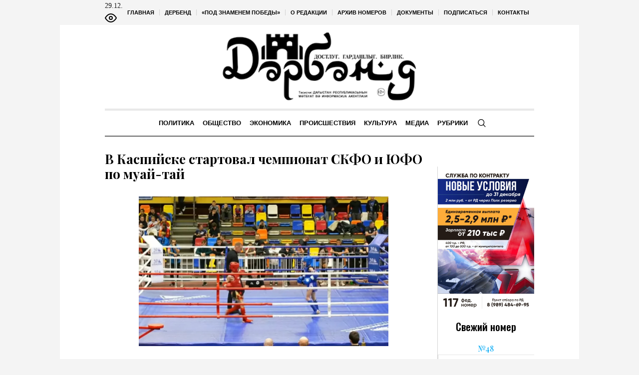

--- FILE ---
content_type: text/html; charset=UTF-8
request_url: https://derbend.ru/2024/02/10/v-kaspijske-startoval-chempionat-skfo-i-yufo-po-muaj-taj/
body_size: 18340
content:
<!DOCTYPE html>
<html lang="ru-RU" class="cmsmasters_html">
<head>

<link href="https://cdn.jsdelivr.net/npm/bootstrap@5.3.0/dist/css/bootstrap.min.css" rel="stylesheet" integrity="sha384-9ndCyUaIbzAi2FUVXJi0CjmCapSmO7SnpJef0486qhLnuZ2cdeRhO02iuK6FUUVM" crossorigin="anonymous">
<meta charset="UTF-8" />
<meta name="viewport" content="width=device-width, initial-scale=1, maximum-scale=1" />
<meta name="format-detection" content="telephone=no" />
<link rel="profile" href="//gmpg.org/xfn/11" />
<script src="https://captcha-api.yandex.ru/captcha.js" defer></script>

<meta name='robots' content='index, follow, max-image-preview:large, max-snippet:-1, max-video-preview:-1' />
	<style>img:is([sizes="auto" i], [sizes^="auto," i]) { contain-intrinsic-size: 3000px 1500px }</style>
	
	<!-- This site is optimized with the Yoast SEO plugin v24.6 - https://yoast.com/wordpress/plugins/seo/ -->
	<title>В Каспийске стартовал чемпионат СКФО и ЮФО по муай-тай - Дербент</title>
	<meta name="description" content="В Каспийске стартовал чемпионат СКФО и ЮФО по муай-тай - Дербент" />
	<link rel="canonical" href="https://derbend.ru/2024/02/10/v-kaspijske-startoval-chempionat-skfo-i-yufo-po-muaj-taj/" />
	<meta property="og:locale" content="ru_RU" />
	<meta property="og:type" content="article" />
	<meta property="og:title" content="В Каспийске стартовал чемпионат СКФО и ЮФО по муай-тай - Дербент" />
	<meta property="og:description" content="В Каспийске стартовал чемпионат СКФО и ЮФО по муай-тай - Дербент" />
	<meta property="og:url" content="https://derbend.ru/2024/02/10/v-kaspijske-startoval-chempionat-skfo-i-yufo-po-muaj-taj/" />
	<meta property="og:site_name" content="Дербент" />
	<meta property="article:published_time" content="2024-02-10T16:26:07+00:00" />
	<meta property="og:image" content="https://derbend.ru/wp-content/uploads/sites/18/sites/18/2024/02/whatsapp-image-2024-02-09-at-12.21.30-1170x801.jpeg-scaled.webp" />
	<meta property="og:image:width" content="1" />
	<meta property="og:image:height" content="1" />
	<meta property="og:image:type" content="image/webp" />
	<meta name="author" content="Мусаев Руслан" />
	<meta name="twitter:card" content="summary_large_image" />
	<meta name="twitter:label1" content="Написано автором" />
	<meta name="twitter:data1" content="Мусаев Руслан" />
	<script type="application/ld+json" class="yoast-schema-graph">{"@context":"https://schema.org","@graph":[{"@type":"WebPage","@id":"https://derbend.ru/2024/02/10/v-kaspijske-startoval-chempionat-skfo-i-yufo-po-muaj-taj/","url":"https://derbend.ru/2024/02/10/v-kaspijske-startoval-chempionat-skfo-i-yufo-po-muaj-taj/","name":"В Каспийске стартовал чемпионат СКФО и ЮФО по муай-тай - Дербент","isPartOf":{"@id":"https://derbend.ru/#website"},"primaryImageOfPage":{"@id":"https://derbend.ru/2024/02/10/v-kaspijske-startoval-chempionat-skfo-i-yufo-po-muaj-taj/#primaryimage"},"image":{"@id":"https://derbend.ru/2024/02/10/v-kaspijske-startoval-chempionat-skfo-i-yufo-po-muaj-taj/#primaryimage"},"thumbnailUrl":"https://derbend.ru/wp-content/uploads/sites/18/sites/18/2024/02/whatsapp-image-2024-02-09-at-12.21.30-1170x801.jpeg-scaled.webp","datePublished":"2024-02-10T16:26:07+00:00","author":{"@id":"https://derbend.ru/#/schema/person/cd7317b02c0bae8373ffaaf16875c806"},"description":"В Каспийске стартовал чемпионат СКФО и ЮФО по муай-тай - Дербент","breadcrumb":{"@id":"https://derbend.ru/2024/02/10/v-kaspijske-startoval-chempionat-skfo-i-yufo-po-muaj-taj/#breadcrumb"},"inLanguage":"ru-RU","potentialAction":[{"@type":"ReadAction","target":["https://derbend.ru/2024/02/10/v-kaspijske-startoval-chempionat-skfo-i-yufo-po-muaj-taj/"]}]},{"@type":"ImageObject","inLanguage":"ru-RU","@id":"https://derbend.ru/2024/02/10/v-kaspijske-startoval-chempionat-skfo-i-yufo-po-muaj-taj/#primaryimage","url":"https://derbend.ru/wp-content/uploads/sites/18/sites/18/2024/02/whatsapp-image-2024-02-09-at-12.21.30-1170x801.jpeg-scaled.webp","contentUrl":"https://derbend.ru/wp-content/uploads/sites/18/sites/18/2024/02/whatsapp-image-2024-02-09-at-12.21.30-1170x801.jpeg-scaled.webp"},{"@type":"BreadcrumbList","@id":"https://derbend.ru/2024/02/10/v-kaspijske-startoval-chempionat-skfo-i-yufo-po-muaj-taj/#breadcrumb","itemListElement":[{"@type":"ListItem","position":1,"name":"Главная страница","item":"https://derbend.ru/"},{"@type":"ListItem","position":2,"name":"В Каспийске стартовал чемпионат СКФО и ЮФО по муай-тай"}]},{"@type":"WebSite","@id":"https://derbend.ru/#website","url":"https://derbend.ru/","name":"Дербент","description":"Республиканская общественно-политическая газета на азербайджанском языке","alternateName":"Дербенд","potentialAction":[{"@type":"SearchAction","target":{"@type":"EntryPoint","urlTemplate":"https://derbend.ru/?s={search_term_string}"},"query-input":{"@type":"PropertyValueSpecification","valueRequired":true,"valueName":"search_term_string"}}],"inLanguage":"ru-RU"},{"@type":"Person","@id":"https://derbend.ru/#/schema/person/cd7317b02c0bae8373ffaaf16875c806","name":"Мусаев Руслан","url":"https://derbend.ru/author/musaevr/"}]}</script>
	<!-- / Yoast SEO plugin. -->


<link rel='dns-prefetch' href='//fonts.googleapis.com' />
<link rel="alternate" type="application/rss+xml" title="Дербент &raquo; Лента" href="https://derbend.ru/feed/" />
<link rel="alternate" type="application/rss+xml" title="Дербент &raquo; Лента комментариев" href="https://derbend.ru/comments/feed/" />
<script type="text/javascript">
/* <![CDATA[ */
window._wpemojiSettings = {"baseUrl":"https:\/\/s.w.org\/images\/core\/emoji\/15.0.3\/72x72\/","ext":".png","svgUrl":"https:\/\/s.w.org\/images\/core\/emoji\/15.0.3\/svg\/","svgExt":".svg","source":{"concatemoji":"https:\/\/derbend.ru\/wp-includes\/js\/wp-emoji-release.min.js?ver=6.7.2"}};
/*! This file is auto-generated */
!function(i,n){var o,s,e;function c(e){try{var t={supportTests:e,timestamp:(new Date).valueOf()};sessionStorage.setItem(o,JSON.stringify(t))}catch(e){}}function p(e,t,n){e.clearRect(0,0,e.canvas.width,e.canvas.height),e.fillText(t,0,0);var t=new Uint32Array(e.getImageData(0,0,e.canvas.width,e.canvas.height).data),r=(e.clearRect(0,0,e.canvas.width,e.canvas.height),e.fillText(n,0,0),new Uint32Array(e.getImageData(0,0,e.canvas.width,e.canvas.height).data));return t.every(function(e,t){return e===r[t]})}function u(e,t,n){switch(t){case"flag":return n(e,"\ud83c\udff3\ufe0f\u200d\u26a7\ufe0f","\ud83c\udff3\ufe0f\u200b\u26a7\ufe0f")?!1:!n(e,"\ud83c\uddfa\ud83c\uddf3","\ud83c\uddfa\u200b\ud83c\uddf3")&&!n(e,"\ud83c\udff4\udb40\udc67\udb40\udc62\udb40\udc65\udb40\udc6e\udb40\udc67\udb40\udc7f","\ud83c\udff4\u200b\udb40\udc67\u200b\udb40\udc62\u200b\udb40\udc65\u200b\udb40\udc6e\u200b\udb40\udc67\u200b\udb40\udc7f");case"emoji":return!n(e,"\ud83d\udc26\u200d\u2b1b","\ud83d\udc26\u200b\u2b1b")}return!1}function f(e,t,n){var r="undefined"!=typeof WorkerGlobalScope&&self instanceof WorkerGlobalScope?new OffscreenCanvas(300,150):i.createElement("canvas"),a=r.getContext("2d",{willReadFrequently:!0}),o=(a.textBaseline="top",a.font="600 32px Arial",{});return e.forEach(function(e){o[e]=t(a,e,n)}),o}function t(e){var t=i.createElement("script");t.src=e,t.defer=!0,i.head.appendChild(t)}"undefined"!=typeof Promise&&(o="wpEmojiSettingsSupports",s=["flag","emoji"],n.supports={everything:!0,everythingExceptFlag:!0},e=new Promise(function(e){i.addEventListener("DOMContentLoaded",e,{once:!0})}),new Promise(function(t){var n=function(){try{var e=JSON.parse(sessionStorage.getItem(o));if("object"==typeof e&&"number"==typeof e.timestamp&&(new Date).valueOf()<e.timestamp+604800&&"object"==typeof e.supportTests)return e.supportTests}catch(e){}return null}();if(!n){if("undefined"!=typeof Worker&&"undefined"!=typeof OffscreenCanvas&&"undefined"!=typeof URL&&URL.createObjectURL&&"undefined"!=typeof Blob)try{var e="postMessage("+f.toString()+"("+[JSON.stringify(s),u.toString(),p.toString()].join(",")+"));",r=new Blob([e],{type:"text/javascript"}),a=new Worker(URL.createObjectURL(r),{name:"wpTestEmojiSupports"});return void(a.onmessage=function(e){c(n=e.data),a.terminate(),t(n)})}catch(e){}c(n=f(s,u,p))}t(n)}).then(function(e){for(var t in e)n.supports[t]=e[t],n.supports.everything=n.supports.everything&&n.supports[t],"flag"!==t&&(n.supports.everythingExceptFlag=n.supports.everythingExceptFlag&&n.supports[t]);n.supports.everythingExceptFlag=n.supports.everythingExceptFlag&&!n.supports.flag,n.DOMReady=!1,n.readyCallback=function(){n.DOMReady=!0}}).then(function(){return e}).then(function(){var e;n.supports.everything||(n.readyCallback(),(e=n.source||{}).concatemoji?t(e.concatemoji):e.wpemoji&&e.twemoji&&(t(e.twemoji),t(e.wpemoji)))}))}((window,document),window._wpemojiSettings);
/* ]]> */
</script>
		<style type="text/css">
			#wpadminbar #wp-admin-bar-my-networks > .ab-item:first-child:before {
				content: "\f325";
				top: 3px;
			}
		</style>
		<style id='wp-emoji-styles-inline-css' type='text/css'>

	img.wp-smiley, img.emoji {
		display: inline !important;
		border: none !important;
		box-shadow: none !important;
		height: 1em !important;
		width: 1em !important;
		margin: 0 0.07em !important;
		vertical-align: -0.1em !important;
		background: none !important;
		padding: 0 !important;
	}
</style>
<style id='classic-theme-styles-inline-css' type='text/css'>
/*! This file is auto-generated */
.wp-block-button__link{color:#fff;background-color:#32373c;border-radius:9999px;box-shadow:none;text-decoration:none;padding:calc(.667em + 2px) calc(1.333em + 2px);font-size:1.125em}.wp-block-file__button{background:#32373c;color:#fff;text-decoration:none}
</style>
<style id='global-styles-inline-css' type='text/css'>
:root{--wp--preset--aspect-ratio--square: 1;--wp--preset--aspect-ratio--4-3: 4/3;--wp--preset--aspect-ratio--3-4: 3/4;--wp--preset--aspect-ratio--3-2: 3/2;--wp--preset--aspect-ratio--2-3: 2/3;--wp--preset--aspect-ratio--16-9: 16/9;--wp--preset--aspect-ratio--9-16: 9/16;--wp--preset--color--black: #000000;--wp--preset--color--cyan-bluish-gray: #abb8c3;--wp--preset--color--white: #ffffff;--wp--preset--color--pale-pink: #f78da7;--wp--preset--color--vivid-red: #cf2e2e;--wp--preset--color--luminous-vivid-orange: #ff6900;--wp--preset--color--luminous-vivid-amber: #fcb900;--wp--preset--color--light-green-cyan: #7bdcb5;--wp--preset--color--vivid-green-cyan: #00d084;--wp--preset--color--pale-cyan-blue: #8ed1fc;--wp--preset--color--vivid-cyan-blue: #0693e3;--wp--preset--color--vivid-purple: #9b51e0;--wp--preset--color--color-1: #000000;--wp--preset--color--color-2: #ffffff;--wp--preset--color--color-3: #000000;--wp--preset--color--color-4: #000000;--wp--preset--color--color-5: #000000;--wp--preset--color--color-6: #f4f4f4;--wp--preset--color--color-7: #d4d4d4;--wp--preset--color--color-8: #dfdfdf;--wp--preset--gradient--vivid-cyan-blue-to-vivid-purple: linear-gradient(135deg,rgba(6,147,227,1) 0%,rgb(155,81,224) 100%);--wp--preset--gradient--light-green-cyan-to-vivid-green-cyan: linear-gradient(135deg,rgb(122,220,180) 0%,rgb(0,208,130) 100%);--wp--preset--gradient--luminous-vivid-amber-to-luminous-vivid-orange: linear-gradient(135deg,rgba(252,185,0,1) 0%,rgba(255,105,0,1) 100%);--wp--preset--gradient--luminous-vivid-orange-to-vivid-red: linear-gradient(135deg,rgba(255,105,0,1) 0%,rgb(207,46,46) 100%);--wp--preset--gradient--very-light-gray-to-cyan-bluish-gray: linear-gradient(135deg,rgb(238,238,238) 0%,rgb(169,184,195) 100%);--wp--preset--gradient--cool-to-warm-spectrum: linear-gradient(135deg,rgb(74,234,220) 0%,rgb(151,120,209) 20%,rgb(207,42,186) 40%,rgb(238,44,130) 60%,rgb(251,105,98) 80%,rgb(254,248,76) 100%);--wp--preset--gradient--blush-light-purple: linear-gradient(135deg,rgb(255,206,236) 0%,rgb(152,150,240) 100%);--wp--preset--gradient--blush-bordeaux: linear-gradient(135deg,rgb(254,205,165) 0%,rgb(254,45,45) 50%,rgb(107,0,62) 100%);--wp--preset--gradient--luminous-dusk: linear-gradient(135deg,rgb(255,203,112) 0%,rgb(199,81,192) 50%,rgb(65,88,208) 100%);--wp--preset--gradient--pale-ocean: linear-gradient(135deg,rgb(255,245,203) 0%,rgb(182,227,212) 50%,rgb(51,167,181) 100%);--wp--preset--gradient--electric-grass: linear-gradient(135deg,rgb(202,248,128) 0%,rgb(113,206,126) 100%);--wp--preset--gradient--midnight: linear-gradient(135deg,rgb(2,3,129) 0%,rgb(40,116,252) 100%);--wp--preset--font-size--small: 13px;--wp--preset--font-size--medium: 20px;--wp--preset--font-size--large: 36px;--wp--preset--font-size--x-large: 42px;--wp--preset--spacing--20: 0.44rem;--wp--preset--spacing--30: 0.67rem;--wp--preset--spacing--40: 1rem;--wp--preset--spacing--50: 1.5rem;--wp--preset--spacing--60: 2.25rem;--wp--preset--spacing--70: 3.38rem;--wp--preset--spacing--80: 5.06rem;--wp--preset--shadow--natural: 6px 6px 9px rgba(0, 0, 0, 0.2);--wp--preset--shadow--deep: 12px 12px 50px rgba(0, 0, 0, 0.4);--wp--preset--shadow--sharp: 6px 6px 0px rgba(0, 0, 0, 0.2);--wp--preset--shadow--outlined: 6px 6px 0px -3px rgba(255, 255, 255, 1), 6px 6px rgba(0, 0, 0, 1);--wp--preset--shadow--crisp: 6px 6px 0px rgba(0, 0, 0, 1);}:where(.is-layout-flex){gap: 0.5em;}:where(.is-layout-grid){gap: 0.5em;}body .is-layout-flex{display: flex;}.is-layout-flex{flex-wrap: wrap;align-items: center;}.is-layout-flex > :is(*, div){margin: 0;}body .is-layout-grid{display: grid;}.is-layout-grid > :is(*, div){margin: 0;}:where(.wp-block-columns.is-layout-flex){gap: 2em;}:where(.wp-block-columns.is-layout-grid){gap: 2em;}:where(.wp-block-post-template.is-layout-flex){gap: 1.25em;}:where(.wp-block-post-template.is-layout-grid){gap: 1.25em;}.has-black-color{color: var(--wp--preset--color--black) !important;}.has-cyan-bluish-gray-color{color: var(--wp--preset--color--cyan-bluish-gray) !important;}.has-white-color{color: var(--wp--preset--color--white) !important;}.has-pale-pink-color{color: var(--wp--preset--color--pale-pink) !important;}.has-vivid-red-color{color: var(--wp--preset--color--vivid-red) !important;}.has-luminous-vivid-orange-color{color: var(--wp--preset--color--luminous-vivid-orange) !important;}.has-luminous-vivid-amber-color{color: var(--wp--preset--color--luminous-vivid-amber) !important;}.has-light-green-cyan-color{color: var(--wp--preset--color--light-green-cyan) !important;}.has-vivid-green-cyan-color{color: var(--wp--preset--color--vivid-green-cyan) !important;}.has-pale-cyan-blue-color{color: var(--wp--preset--color--pale-cyan-blue) !important;}.has-vivid-cyan-blue-color{color: var(--wp--preset--color--vivid-cyan-blue) !important;}.has-vivid-purple-color{color: var(--wp--preset--color--vivid-purple) !important;}.has-black-background-color{background-color: var(--wp--preset--color--black) !important;}.has-cyan-bluish-gray-background-color{background-color: var(--wp--preset--color--cyan-bluish-gray) !important;}.has-white-background-color{background-color: var(--wp--preset--color--white) !important;}.has-pale-pink-background-color{background-color: var(--wp--preset--color--pale-pink) !important;}.has-vivid-red-background-color{background-color: var(--wp--preset--color--vivid-red) !important;}.has-luminous-vivid-orange-background-color{background-color: var(--wp--preset--color--luminous-vivid-orange) !important;}.has-luminous-vivid-amber-background-color{background-color: var(--wp--preset--color--luminous-vivid-amber) !important;}.has-light-green-cyan-background-color{background-color: var(--wp--preset--color--light-green-cyan) !important;}.has-vivid-green-cyan-background-color{background-color: var(--wp--preset--color--vivid-green-cyan) !important;}.has-pale-cyan-blue-background-color{background-color: var(--wp--preset--color--pale-cyan-blue) !important;}.has-vivid-cyan-blue-background-color{background-color: var(--wp--preset--color--vivid-cyan-blue) !important;}.has-vivid-purple-background-color{background-color: var(--wp--preset--color--vivid-purple) !important;}.has-black-border-color{border-color: var(--wp--preset--color--black) !important;}.has-cyan-bluish-gray-border-color{border-color: var(--wp--preset--color--cyan-bluish-gray) !important;}.has-white-border-color{border-color: var(--wp--preset--color--white) !important;}.has-pale-pink-border-color{border-color: var(--wp--preset--color--pale-pink) !important;}.has-vivid-red-border-color{border-color: var(--wp--preset--color--vivid-red) !important;}.has-luminous-vivid-orange-border-color{border-color: var(--wp--preset--color--luminous-vivid-orange) !important;}.has-luminous-vivid-amber-border-color{border-color: var(--wp--preset--color--luminous-vivid-amber) !important;}.has-light-green-cyan-border-color{border-color: var(--wp--preset--color--light-green-cyan) !important;}.has-vivid-green-cyan-border-color{border-color: var(--wp--preset--color--vivid-green-cyan) !important;}.has-pale-cyan-blue-border-color{border-color: var(--wp--preset--color--pale-cyan-blue) !important;}.has-vivid-cyan-blue-border-color{border-color: var(--wp--preset--color--vivid-cyan-blue) !important;}.has-vivid-purple-border-color{border-color: var(--wp--preset--color--vivid-purple) !important;}.has-vivid-cyan-blue-to-vivid-purple-gradient-background{background: var(--wp--preset--gradient--vivid-cyan-blue-to-vivid-purple) !important;}.has-light-green-cyan-to-vivid-green-cyan-gradient-background{background: var(--wp--preset--gradient--light-green-cyan-to-vivid-green-cyan) !important;}.has-luminous-vivid-amber-to-luminous-vivid-orange-gradient-background{background: var(--wp--preset--gradient--luminous-vivid-amber-to-luminous-vivid-orange) !important;}.has-luminous-vivid-orange-to-vivid-red-gradient-background{background: var(--wp--preset--gradient--luminous-vivid-orange-to-vivid-red) !important;}.has-very-light-gray-to-cyan-bluish-gray-gradient-background{background: var(--wp--preset--gradient--very-light-gray-to-cyan-bluish-gray) !important;}.has-cool-to-warm-spectrum-gradient-background{background: var(--wp--preset--gradient--cool-to-warm-spectrum) !important;}.has-blush-light-purple-gradient-background{background: var(--wp--preset--gradient--blush-light-purple) !important;}.has-blush-bordeaux-gradient-background{background: var(--wp--preset--gradient--blush-bordeaux) !important;}.has-luminous-dusk-gradient-background{background: var(--wp--preset--gradient--luminous-dusk) !important;}.has-pale-ocean-gradient-background{background: var(--wp--preset--gradient--pale-ocean) !important;}.has-electric-grass-gradient-background{background: var(--wp--preset--gradient--electric-grass) !important;}.has-midnight-gradient-background{background: var(--wp--preset--gradient--midnight) !important;}.has-small-font-size{font-size: var(--wp--preset--font-size--small) !important;}.has-medium-font-size{font-size: var(--wp--preset--font-size--medium) !important;}.has-large-font-size{font-size: var(--wp--preset--font-size--large) !important;}.has-x-large-font-size{font-size: var(--wp--preset--font-size--x-large) !important;}
:where(.wp-block-post-template.is-layout-flex){gap: 1.25em;}:where(.wp-block-post-template.is-layout-grid){gap: 1.25em;}
:where(.wp-block-columns.is-layout-flex){gap: 2em;}:where(.wp-block-columns.is-layout-grid){gap: 2em;}
:root :where(.wp-block-pullquote){font-size: 1.5em;line-height: 1.6;}
</style>
<link rel='stylesheet' id='the-newspaper-theme-style-css' href='https://derbend.ru/wp-content/themes/etnoholding/style.css?ver=1.0.0' type='text/css' media='screen, print' />
<link rel='stylesheet' id='the-newspaper-style-css' href='https://derbend.ru/wp-content/themes/etnoholding/theme-framework/theme-style/css/style.css?ver=1.0.0' type='text/css' media='screen, print' />
<style id='the-newspaper-style-inline-css' type='text/css'>

	html body {
		background-color : #f4f4f4;
	}

	.header_mid .header_mid_inner .logo_wrap {
		width : 400px;
	}


		.headline_aligner, 
		.cmsmasters_breadcrumbs_aligner {
			min-height:102px;
		}
		

	.header_top {
		height : 50px;
	}
	
	.header_mid {
		height : 168px;
	}
	
	.header_bot {
		height : 56px;
	}
	
	#page.cmsmasters_heading_after_header #middle, 
	#page.cmsmasters_heading_under_header #middle .headline .headline_outer {
		padding-top : 168px;
	}
	
	#page.cmsmasters_heading_after_header.enable_header_top #middle, 
	#page.cmsmasters_heading_under_header.enable_header_top #middle .headline .headline_outer {
		padding-top : 218px;
	}
	
	#page.cmsmasters_heading_after_header.enable_header_bottom #middle, 
	#page.cmsmasters_heading_under_header.enable_header_bottom #middle .headline .headline_outer {
		padding-top : 224px;
	}
	
	#page.cmsmasters_heading_after_header.enable_header_top.enable_header_bottom #middle, 
	#page.cmsmasters_heading_under_header.enable_header_top.enable_header_bottom #middle .headline .headline_outer {
		padding-top : 274px;
	}
	
	@media only screen and (max-width: 1024px) {
		.header_top,
		.header_mid,
		.header_bot {
			height : auto;
		}
		
		.header_mid .header_mid_inner .header_mid_inner_cont > div {
			height : 137.76px;
		}
		
		#page.cmsmasters_heading_after_header #middle, 
		#page.cmsmasters_heading_under_header #middle .headline .headline_outer, 
		#page.cmsmasters_heading_after_header.enable_header_top #middle, 
		#page.cmsmasters_heading_under_header.enable_header_top #middle .headline .headline_outer, 
		#page.cmsmasters_heading_after_header.enable_header_bottom #middle, 
		#page.cmsmasters_heading_under_header.enable_header_bottom #middle .headline .headline_outer, 
		#page.cmsmasters_heading_after_header.enable_header_top.enable_header_bottom #middle, 
		#page.cmsmasters_heading_under_header.enable_header_top.enable_header_bottom #middle .headline .headline_outer {
			padding-top : 0 !important;
		}
	}
	
	@media only screen and (max-width: 768px) {
		.header_mid .header_mid_inner .header_mid_inner_cont > div, 
		.header_bot .header_bot_inner .header_mid_inner_cont > div {
			height:auto;
		}
	}
.cmsmasters_bottom_sidebar_list li {
    margin:0;
    padding:6px 0  0;
}

.cmsmasters_bottom_sidebar_list li:before {
    content: none;
}
</style>
<link rel='stylesheet' id='the-newspaper-adaptive-css' href='https://derbend.ru/wp-content/themes/etnoholding/theme-framework/theme-style/css/adaptive4.css?ver=1.0.0' type='text/css' media='screen, print' />
<link rel='stylesheet' id='the-newspaper-retina-css' href='https://derbend.ru/wp-content/themes/etnoholding/theme-framework/theme-style/css/retina.css?ver=1.0.0' type='text/css' media='screen' />
<link rel='stylesheet' id='the-newspaper-icons-css' href='https://derbend.ru/wp-content/themes/etnoholding/css/fontello.css?ver=1.0.0' type='text/css' media='screen' />
<link rel='stylesheet' id='the-newspaper-icons-custom-css' href='https://derbend.ru/wp-content/themes/etnoholding/theme-vars/theme-style/css/fontello-custom.css?ver=1.0.0' type='text/css' media='screen' />
<link rel='stylesheet' id='animate-css' href='https://derbend.ru/wp-content/themes/etnoholding/css/animate.css?ver=1.0.0' type='text/css' media='screen' />
<link rel='stylesheet' id='ilightbox-css' href='https://derbend.ru/wp-content/themes/etnoholding/css/ilightbox.css?ver=2.2.0' type='text/css' media='screen' />
<link rel='stylesheet' id='ilightbox-skin-dark-css' href='https://derbend.ru/wp-content/themes/etnoholding/css/ilightbox-skins/dark-skin.css?ver=2.2.0' type='text/css' media='screen' />
<link rel='stylesheet' id='the-newspaper-fonts-schemes-css' href='https://derbend.ru/wp-content/uploads/sites/18/sites/18/cmsmasters_styles/the-newspaper.css?ver=1.0.0' type='text/css' media='screen' />
<link rel='stylesheet' id='google-fonts-css' href='//fonts.googleapis.com/css?family=Playfair+Display%3A400%2C400italic%2C700%2C700italic%2C900%2C900italic%7COswald%3A200%2C300%2C400%2C500%2C600%2C700&#038;ver=6.7.2' type='text/css' media='all' />
<link rel='stylesheet' id='the-newspaper-theme-vars-style-css' href='https://derbend.ru/wp-content/themes/etnoholding/theme-vars/theme-style/css/vars-style.css?ver=1.0.0' type='text/css' media='screen, print' />
<link rel='stylesheet' id='the-newspaper-gutenberg-frontend-style-css' href='https://derbend.ru/wp-content/themes/etnoholding/gutenberg/cmsmasters-framework/theme-style/css/frontend-style.css?ver=1.0.0' type='text/css' media='screen' />
<link rel='stylesheet' id='etnoholding-child-style-css' href='https://derbend.ru/wp-content/themes/etnoholding-child/style.css?ver=1.0.0' type='text/css' media='screen, print' />
<link rel='stylesheet' id='bvi-styles-css' href='https://derbend.ru/wp-content/plugins/button-visually-impaired/assets/css/bvi.min.css?ver=2.3.0' type='text/css' media='all' />
<style id='bvi-styles-inline-css' type='text/css'>

			.bvi-widget,
			.bvi-shortcode a,
			.bvi-widget a, 
			.bvi-shortcode {
				color: #ffffff;
				background-color: #e53935;
			}
			.bvi-widget .bvi-svg-eye,
			.bvi-shortcode .bvi-svg-eye {
			    display: inline-block;
                overflow: visible;
                width: 1.125em;
                height: 1em;
                font-size: 2em;
                vertical-align: middle;
			}
			.bvi-widget,
			.bvi-shortcode {
			    -webkit-transition: background-color .2s ease-out;
			    transition: background-color .2s ease-out;
			    cursor: pointer;
			    border-radius: 2px;
			    display: inline-block;
			    padding: 5px 10px;
			    vertical-align: middle;
			    text-decoration: none;
			}
</style>
<script type="text/javascript" src="https://derbend.ru/wp-includes/js/jquery/jquery.min.js?ver=3.7.1" id="jquery-core-js"></script>
<script type="text/javascript" src="https://derbend.ru/wp-includes/js/jquery/jquery-migrate.min.js?ver=3.4.1" id="jquery-migrate-js"></script>
<script type="text/javascript" src="https://derbend.ru/wp-content/themes/etnoholding/js/debounced-resize.min.js?ver=1.0.0" id="debounced-resize-js"></script>
<script type="text/javascript" src="https://derbend.ru/wp-content/themes/etnoholding/js/modernizr.min.js?ver=1.0.0" id="modernizr-js"></script>
<script type="text/javascript" src="https://derbend.ru/wp-content/themes/etnoholding/js/respond.min.js?ver=1.0.0" id="respond-js"></script>
<script type="text/javascript" src="https://derbend.ru/wp-content/themes/etnoholding/js/jquery.iLightBox.min.js?ver=2.2.0" id="iLightBox-js"></script>
<script type="text/javascript" src="https://derbend.ru/wp-content/themes/etnoholding/js/bootstrap.bundle.min.js?ver=6.7.2" id="boostrapbundle-js"></script>
<link rel="https://api.w.org/" href="https://derbend.ru/wp-json/" /><link rel="alternate" title="JSON" type="application/json" href="https://derbend.ru/wp-json/wp/v2/posts/55786" /><link rel="EditURI" type="application/rsd+xml" title="RSD" href="https://derbend.ru/xmlrpc.php?rsd" />
<meta name="generator" content="WordPress 6.7.2" />
<link rel='shortlink' href='https://derbend.ru/?p=55786' />
<link rel="alternate" title="oEmbed (JSON)" type="application/json+oembed" href="https://derbend.ru/wp-json/oembed/1.0/embed?url=https%3A%2F%2Fderbend.ru%2F2024%2F02%2F10%2Fv-kaspijske-startoval-chempionat-skfo-i-yufo-po-muaj-taj%2F" />
<link rel="alternate" title="oEmbed (XML)" type="text/xml+oembed" href="https://derbend.ru/wp-json/oembed/1.0/embed?url=https%3A%2F%2Fderbend.ru%2F2024%2F02%2F10%2Fv-kaspijske-startoval-chempionat-skfo-i-yufo-po-muaj-taj%2F&#038;format=xml" />
<link rel="icon" href="https://derbend.ru/wp-content/uploads/sites/18/sites/18/2023/08/fav_derbend-1-70x70.png" sizes="32x32" />
<link rel="icon" href="https://derbend.ru/wp-content/uploads/sites/18/sites/18/2023/08/fav_derbend-1.png" sizes="192x192" />
<link rel="apple-touch-icon" href="https://derbend.ru/wp-content/uploads/sites/18/sites/18/2023/08/fav_derbend-1.png" />
<meta name="msapplication-TileImage" content="https://derbend.ru/wp-content/uploads/sites/18/sites/18/2023/08/fav_derbend-1.png" />

<script async id="kama-postviews" src="[data-uri]"></script>
		<style type="text/css" id="wp-custom-css">
			@media only screen and (max-width: 768px) {
  h2 {
    font-size: 20px;
    line-height: 22px;
  }
  .content {
      padding: 10px 0;
  }
  .header_mid {
      height: 70px;
  }
 .cmsmasters_post_header {
      margin:0px;
  }
 .boximage{
     height:250px;
 }
 h2{
     margin: 0 0 -10px;
 }
 .cmsmasters_open_post .cmsmasters_post_content_wrap {
     margin: 10px 0 0;
 }
 .header_mid_inner {
     width:130px;
 }
 .header_bot_inner_cont {
     margin:0;
     padding:0;
 }

}

a, h1 a:hover, h2 a:hover, h3 a:hover, h4 a:hover, h5 a:hover, h6 a:hover, .color_2, .cmsmasters_dropcap, .cmsmasters_icon_wrap a .cmsmasters_simple_icon, .cmsmasters_wrap_more_items.cmsmasters_loading:before, .cmsmasters_breadcrumbs a:hover, .cmsmasters_header_search_form button:hover, .cmsmasters_icon_box.cmsmasters_icon_top:before, .cmsmasters_icon_box.cmsmasters_icon_heading_left .icon_box_heading:before, .cmsmasters_icon_list_items.cmsmasters_color_type_icon .cmsmasters_icon_list_icon:before, .cmsmasters_stats.stats_mode_bars.stats_type_horizontal .cmsmasters_stat_wrap .cmsmasters_stat .cmsmasters_stat_inner:before, .cmsmasters_stats.stats_mode_circles .cmsmasters_stat_wrap .cmsmasters_stat .cmsmasters_stat_inner:before, .bypostauthor > .comment-body .alignleft:before, .cmsmasters_attach_img .cmsmasters_attach_img_edit a, .cmsmasters_attach_img .cmsmasters_attach_img_meta a, .cmsmasters_button:hover, .button:hover, input[type=submit]:hover, input[type=button]:hover, button:hover, #page .cmsmasters_social_icon, .search_bar_wrap .search_button button, .owl-buttons > div > span, .cmsmasters_items_filter_wrap .cmsmasters_items_filter_list li.current a, .cmsmasters_items_filter_wrap .cmsmasters_items_filter_list li:hover a, .cmsmasters_items_filter_wrap .cmsmasters_items_sort_but:hover, .cmsmasters_items_filter_wrap .cmsmasters_items_sort_but.current, .cmsmasters_items_filter_wrap .cmsmasters_items_sort_but.reversed, .cmsmasters_post_default .cmsmasters_post_cont .cmsmasters_post_info > a, .cmsmasters_post_default .cmsmasters_post_info a, .cmsmasters_post_timeline .cmsmasters_post_cont_info a, .cmsmasters_post_masonry .cmsmasters_post_cont_info a, .cmsmasters_post_timeline:hover .cmsmasters_post_date .cmsmasters_day, .cmsmasters_open_post .cmsmasters_post_cont_info a:hover, .cmsmasters_project_grid .cmsmasters_project_cont_info a:hover, .cmsmasters_project_puzzle .cmsmasters_project_cont_info a:hover, .cmsmasters_archive_type .cmsmasters_archive_item_info a:hover, .cmsmasters_archive_type .cmsmasters_archive_item_user_name a:hover, .cmsmasters_icon_box.cmsmasters_icon_box_left_top:before, .cmsmasters_icon_box.cmsmasters_icon_box_left:before, .cmsmasters_icon_box.cmsmasters_icon_box_top:before, .cmsmasters_icon_list_items.cmsmasters_color_type_border .cmsmasters_icon_list_item .cmsmasters_icon_list_icon:before, .cmsmasters_slider_post .cmsmasters_slider_post_cont_info a, .cmsmasters_notice .notice_close:hover, .cmsmasters_quotes_slider .cmsmasters_quote_header a:hover, .cmsmasters_quotes_grid .cmsmasters_quote_info_meta a:hover, #wp-calendar #today, #wp-calendar a:hover, .widget_custom_posts_tabs_entries .cmsmasters_tabs .cmsmasters_tabs_list_item.current_tab a, .widget_custom_posts_tabs_entries .cmsmasters_tabs .cmsmasters_tabs_list_item a:hover, .widget_custom_contact_info_entries a, .widget .widgettitle .rsswidget:hover, .widget_custom_twitter_entries .tweet_time, .widget_nav_menu ul li a, table thead th {
color: #03a9f4
}


@media (max-width: 950px) {

.main_banner_zone_sidebar_2 .banner_sidebar a{
	width:100%;
	display:inline-block;
}
.main_banner_zone_sidebar_2 .banner_sidebar img{
	width:100%;
}
}		</style>
		 
	<style>
#wp-admin-bar-wpseo-menu {
    display: none;
}

#block-2 {
   padding-right: 0px;
    padding-left: 0px;
    
}
.mainnews {
    object-fit: cover;
    width: 170px;
    height: 170px;
}
.masonrynews {
    object-fit: cover;
    width: 250px;
    height: 250px;
}
#layf_related_links {
    display: none;
}
.boximage {
   position: relative;
   overflow:hidden;
   width:100%;
   height:300px;
}

.boximage img {
   position: absolute;
   top:50%;
   left:50%;
   transform:translate(-50%,-50%);
   width:500px;
   height:300px;
   object-fit:cover;
}

@media only screen and (max-width: 1024px) {
  h2 {
    font-size: 23px;
    line-height: 26px;
  }
  .content {
      padding: 20px 0;
  }
   .boximage{
     height:280px;
 }
  .header_mid_inner {
      padding:0px;
  }
}
@media only screen and (max-width: 768px) {
  h2 {
    font-size: 20px;
    line-height: 22px;
  }
  .content {
      padding: 10px 0;
  }
  .header_mid {
      height: 70px;
  }
 .cmsmasters_post_header {
      margin:0px;
  }
 .boximage{
     height:200px;
 }
 .boximage img {
    height: 210px;
 }
 h2{
     margin: 0 0 -10px;
 }
 .cmsmasters_open_post .cmsmasters_post_content_wrap {
     margin: 10px 0 0;
 }


}
.panel_lk_recall {
  max-width: 335px;
}
</style>

</head>
<body class="post-template-default single single-post postid-55786 single-format-standard">

<div class="cmsmasters_header_search_form">
			<span class="cmsmasters_header_search_form_close cmsmasters_theme_icon_cancel"></span><form method="get" action="https://derbend.ru/">
			<div class="cmsmasters_header_search_form_field">
				<button type="submit" class="cmsmasters_theme_icon_search"></button>
				<input type="search" name="s" placeholder="Введите текст и нажмите Enter" value="" />
			</div>
		</form></div>
<!-- Start Page -->
<div id="page" class="chrome_only cmsmasters_boxed enable_header_top enable_header_bottom enable_header_centered cmsmasters_heading_under_header hfeed site">

<!-- Start Main -->
<div id="main">

<!-- Start Header -->
<header id="header">
	<div class="header_top" data-height="50"><div class="header_top_outer"><div class="header_top_inner"><div class="top_nav_wrap"><a class="responsive_top_nav cmsmasters_theme_icon_resp_nav" href="javascript:void(0)"></a><nav><div class="menu-verhnee-menyu-container"><ul id="top_line_nav" class="top_line_nav"><li id="menu-item-53065" class="menu-item menu-item-type-custom menu-item-object-custom menu-item-53065"><a href="https://etnomediadag.ru/"><span class="nav_item_wrap">Главная</span></a></li>
<li id="menu-item-53300" class="menu-item menu-item-type-post_type menu-item-object-page menu-item-home menu-item-53300"><a href="https://derbend.ru/"><span class="nav_item_wrap">Дербенд</span></a></li>
<li id="menu-item-32723" class="menu-item menu-item-type-post_type menu-item-object-page menu-item-32723"><a href="https://derbend.ru/pod-znamenem-pobedy/"><span class="nav_item_wrap">«Под Знаменем Победы»</span></a></li>
<li id="menu-item-332" class="menu-item menu-item-type-post_type menu-item-object-page menu-item-has-children menu-item-332"><a href="https://derbend.ru/o-redakczii/"><span class="nav_item_wrap">О редакции</span></a>
<ul class="sub-menu">
	<li id="menu-item-333" class="menu-item menu-item-type-post_type menu-item-object-page menu-item-333"><a href="https://derbend.ru/o-redakczii/istoriya/"><span class="nav_item_wrap">История</span></a></li>
	<li id="menu-item-334" class="menu-item menu-item-type-post_type menu-item-object-page menu-item-334"><a href="https://derbend.ru/o-redakczii/kollektiv/"><span class="nav_item_wrap">Коллектив</span></a></li>
</ul>
</li>
<li id="menu-item-54121" class="menu-item menu-item-type-custom menu-item-object-custom menu-item-has-children menu-item-54121"><a href="#"><span class="nav_item_wrap">Архив номеров</span></a>
<ul class="sub-menu">
	<li id="menu-item-55788" class="menu-item menu-item-type-custom menu-item-object-custom menu-item-55788"><a href="https://disk.yandex.ru/d/tXukiQJO9TFfQA"><span class="nav_item_wrap">2020</span></a></li>
	<li id="menu-item-55789" class="menu-item menu-item-type-custom menu-item-object-custom menu-item-55789"><a href="https://disk.yandex.ru/d/c4sdXiEZvLQtBA"><span class="nav_item_wrap">2021</span></a></li>
	<li id="menu-item-55790" class="menu-item menu-item-type-custom menu-item-object-custom menu-item-55790"><a href="https://disk.yandex.ru/d/JF3EA9s1GBcWTA"><span class="nav_item_wrap">2022</span></a></li>
	<li id="menu-item-55791" class="menu-item menu-item-type-custom menu-item-object-custom menu-item-55791"><a href="https://disk.yandex.ru/d/DgS2pDjPoxCgXw"><span class="nav_item_wrap">2023</span></a></li>
	<li id="menu-item-55792" class="menu-item menu-item-type-custom menu-item-object-custom menu-item-55792"><a href="/project/"><span class="nav_item_wrap">2024</span></a></li>
</ul>
</li>
<li id="menu-item-389" class="menu-item menu-item-type-post_type menu-item-object-page menu-item-389"><a href="https://derbend.ru/dokumenty/"><span class="nav_item_wrap">Документы</span></a></li>
<li id="menu-item-51" class="menu-item menu-item-type-post_type menu-item-object-page menu-item-51"><a href="https://derbend.ru/podpiska/"><span class="nav_item_wrap">Подписаться</span></a></li>
<li id="menu-item-22" class="menu-item menu-item-type-post_type menu-item-object-page menu-item-22"><a href="https://derbend.ru/contacts/"><span class="nav_item_wrap">Контакты</span></a></li>
</ul></div></nav></div><div class="header_top_date"><div class="date_wrap">29.12.2025</div><a href="#" class="bvi-open">
                            <svg width="24" height="24" viewBox="0 0 24 24" fill="none" xmlns="http://www.w3.org/2000/svg">
                              <path d="M1 12C1 12 5 4 12 4C19 4 23 12 23 12C23 12 19 20 12 20C5 20 1 12 1 12Z" stroke="currentColor" stroke-width="2" stroke-linecap="round" stroke-linejoin="round"></path>
                              <path d="M12 15C13.6569 15 15 13.6569 15 12C15 10.3431 13.6569 9 12 9C10.3431 9 9 10.3431 9 12C9 13.6569 10.3431 15 12 15Z" stroke="currentColor" stroke-width="2" stroke-linecap="round" stroke-linejoin="round"></path>
                            </svg>
                        </a></div></div></div><div class="header_top_but closed"><span class="cmsmasters_theme_icon_slide_bottom"></span></div></div><div class="header_mid" data-height="168"><div class="header_mid_outer"><div class="header_mid_inner"><div class="header_mid_inner_cont"><div class="logo_wrap"><a href="https://derbend.ru/" title="Дербент" class="logo">
	<img src="https://derbend.ru/wp-content/uploads/sites/18/sites/18/2023/10/derbend_retina.png" alt="Дербент" /><img class="logo_retina" src="https://derbend.ru/wp-content/uploads/sites/18/sites/18/2023/10/derbend_retina.png" alt="Дербент" /></a>
</div></div></div></div></div><div class="header_bot" data-height="56"><div class="header_bot_outer"><div class="header_bot_inner"><div class="header_bot_inner_cont"><div class="resp_bot_nav_wrap"><div class="resp_bot_nav_outer"><a class="responsive_nav resp_bot_nav cmsmasters_theme_icon_resp_nav" href="javascript:void(0)"></a></div></div><div class="bot_search_but_wrap"><a href="javascript:void(0)" class="bot_search_but cmsmasters_header_search_but cmsmasters_theme_icon_search"></a></div><!-- Start Navigation --><div class="bot_nav_wrap"><nav><div class="menu-%d0%be%d1%81%d0%bd%d0%be%d0%b2%d0%bd%d0%be%d0%b5-%d0%bc%d0%b5%d0%bd%d1%8e-container"><ul id="navigation" class="bot_nav navigation"><li id="menu-item-40" class="menu-item menu-item-type-taxonomy menu-item-object-category menu-item-40"><a href="https://derbend.ru/category/politika/"><span class="nav_item_wrap">Политика</span></a></li>
<li id="menu-item-37" class="menu-item menu-item-type-taxonomy menu-item-object-category current-post-ancestor current-menu-parent current-post-parent menu-item-has-children menu-item-37"><a href="https://derbend.ru/category/obshchestvo/"><span class="nav_item_wrap">Общество</span></a>
<ul class="sub-menu">
	<li id="menu-item-41" class="menu-item menu-item-type-taxonomy menu-item-object-category current-post-ancestor current-menu-parent current-post-parent menu-item-41"><a href="https://derbend.ru/category/sport/"><span class="nav_item_wrap">Спорт</span></a></li>
	<li id="menu-item-123" class="menu-item menu-item-type-taxonomy menu-item-object-category menu-item-123"><a href="https://derbend.ru/category/obshchestvo/zdravoohranenie/"><span class="nav_item_wrap">Здравоохранение</span></a></li>
	<li id="menu-item-38" class="menu-item menu-item-type-taxonomy menu-item-object-category menu-item-38"><a href="https://derbend.ru/category/obshchestvo/obrazovanie/"><span class="nav_item_wrap">Образование</span></a></li>
	<li id="menu-item-179" class="menu-item menu-item-type-taxonomy menu-item-object-category menu-item-179"><a href="https://derbend.ru/category/obshchestvo/nauka/"><span class="nav_item_wrap">Наука</span></a></li>
	<li id="menu-item-39" class="menu-item menu-item-type-taxonomy menu-item-object-category menu-item-39"><a href="https://derbend.ru/category/obshchestvo/religiya/"><span class="nav_item_wrap">Религия</span></a></li>
	<li id="menu-item-182" class="menu-item menu-item-type-taxonomy menu-item-object-category menu-item-182"><a href="https://derbend.ru/category/obshchestvo/ehkologiya/"><span class="nav_item_wrap">Экология</span></a></li>
	<li id="menu-item-178" class="menu-item menu-item-type-taxonomy menu-item-object-category menu-item-178"><a href="https://derbend.ru/category/obshchestvo/zhkkh/"><span class="nav_item_wrap">ЖКХ</span></a></li>
	<li id="menu-item-181" class="menu-item menu-item-type-taxonomy menu-item-object-category menu-item-181"><a href="https://derbend.ru/category/obshchestvo/transport/"><span class="nav_item_wrap">Транспорт</span></a></li>
	<li id="menu-item-180" class="menu-item menu-item-type-taxonomy menu-item-object-category menu-item-180"><a href="https://derbend.ru/category/obshchestvo/pamyatnye-daty/"><span class="nav_item_wrap">Памятные даты</span></a></li>
	<li id="menu-item-177" class="menu-item menu-item-type-taxonomy menu-item-object-category menu-item-177"><a href="https://derbend.ru/category/obshchestvo/antiterror/"><span class="nav_item_wrap">Антитеррор</span></a></li>
</ul>
</li>
<li id="menu-item-42" class="menu-item menu-item-type-taxonomy menu-item-object-category menu-item-has-children menu-item-42"><a href="https://derbend.ru/category/ehkonomika/"><span class="nav_item_wrap">Экономика</span></a>
<ul class="sub-menu">
	<li id="menu-item-43" class="menu-item menu-item-type-taxonomy menu-item-object-category menu-item-43"><a href="https://derbend.ru/category/ehkonomika/finansy/"><span class="nav_item_wrap">Финансы</span></a></li>
	<li id="menu-item-188" class="menu-item menu-item-type-taxonomy menu-item-object-category menu-item-188"><a href="https://derbend.ru/category/ehkonomika/selskoe-hozyajstvo/"><span class="nav_item_wrap">Сельское хозяйство</span></a></li>
	<li id="menu-item-190" class="menu-item menu-item-type-taxonomy menu-item-object-category menu-item-190"><a href="https://derbend.ru/category/ehkonomika/ehnergetika/"><span class="nav_item_wrap">Энергетика</span></a></li>
	<li id="menu-item-189" class="menu-item menu-item-type-taxonomy menu-item-object-category menu-item-189"><a href="https://derbend.ru/category/ehkonomika/turizm/"><span class="nav_item_wrap">Туризм</span></a></li>
</ul>
</li>
<li id="menu-item-76" class="menu-item menu-item-type-taxonomy menu-item-object-category menu-item-has-children menu-item-76"><a href="https://derbend.ru/category/proisshestviya/"><span class="nav_item_wrap">Происшествия</span></a>
<ul class="sub-menu">
	<li id="menu-item-187" class="menu-item menu-item-type-taxonomy menu-item-object-category menu-item-187"><a href="https://derbend.ru/category/proisshestviya/kriminal/"><span class="nav_item_wrap">Криминал</span></a></li>
</ul>
</li>
<li id="menu-item-75" class="menu-item menu-item-type-taxonomy menu-item-object-category menu-item-has-children menu-item-75"><a href="https://derbend.ru/category/kultura/"><span class="nav_item_wrap">Культура</span></a>
<ul class="sub-menu">
	<li id="menu-item-183" class="menu-item menu-item-type-taxonomy menu-item-object-category menu-item-183"><a href="https://derbend.ru/category/kultura/iskusstvo/"><span class="nav_item_wrap">Искусство</span></a></li>
	<li id="menu-item-184" class="menu-item menu-item-type-taxonomy menu-item-object-category menu-item-184"><a href="https://derbend.ru/category/kultura/teatr/"><span class="nav_item_wrap">Театр</span></a></li>
</ul>
</li>
<li id="menu-item-174" class="menu-item menu-item-type-taxonomy menu-item-object-category menu-item-has-children menu-item-174"><a href="https://derbend.ru/category/media/"><span class="nav_item_wrap">Медиа</span></a>
<ul class="sub-menu">
	<li id="menu-item-176" class="menu-item menu-item-type-taxonomy menu-item-object-category menu-item-176"><a href="https://derbend.ru/category/media/foto/"><span class="nav_item_wrap">Фото</span></a></li>
	<li id="menu-item-175" class="menu-item menu-item-type-taxonomy menu-item-object-category menu-item-175"><a href="https://derbend.ru/category/media/video/"><span class="nav_item_wrap">Видео</span></a></li>
</ul>
</li>
<li id="menu-item-57063" class="menu-item menu-item-type-custom menu-item-object-custom menu-item-has-children menu-item-57063"><a href="#"><span class="nav_item_wrap">Рубрики</span></a>
<ul class="sub-menu">
	<li id="menu-item-57064" class="menu-item menu-item-type-taxonomy menu-item-object-post_tag menu-item-57064"><a href="https://derbend.ru/tag/vklad-russkih-v-razvitie-dagestana/"><span class="nav_item_wrap">Вклад русских в развитие Дагестана</span></a></li>
	<li id="menu-item-57203" class="menu-item menu-item-type-taxonomy menu-item-object-post_tag menu-item-57203"><a href="https://derbend.ru/tag/155-let-sulejmanu-stalskomu/"><span class="nav_item_wrap">155 лет Сулейману Стальскому</span></a></li>
	<li id="menu-item-61472" class="menu-item menu-item-type-taxonomy menu-item-object-category menu-item-61472"><a href="https://derbend.ru/category/voennaya-sluzhba-po-kontraktu/"><span class="nav_item_wrap">Военная служба по контракту</span></a></li>
</ul>
</li>
</ul></div></nav></div><!-- Finish Navigation --></div></div></div></div></header>
<!-- Finish Header -->


<!-- Start Middle -->
<div id="middle">
<div class="headline cmsmasters_color_scheme_default">
				<div class="headline_outer cmsmasters_headline_disabled"></div>
			</div><div class="middle_inner">
<div class="content_wrap r_sidebar">

<!-- Start Content -->
<div class="content entry">
	<div class="blog opened-article"> 
<article id="post-55786" class="cmsmasters_open_post post-55786 post type-post status-publish format-standard has-post-thumbnail hentry category-obshchestvo category-sport">
	<header class="cmsmasters_post_header entry-header"><h2 class="entry-title">В Каспийске стартовал чемпионат СКФО и ЮФО по муай-тай</h2></header><div class="boximage"><center><img width="1" height="1" src="https://derbend.ru/wp-content/uploads/sites/18/sites/18/2024/02/whatsapp-image-2024-02-09-at-12.21.30-1170x801.jpeg-scaled.webp" class="attachment-large size-large wp-post-image" alt="" decoding="async" /></center></div><div class="cmsmasters_post_content_wrap"><div class="cmsmasters_post_content_inner"><div class="cmsmasters_post_content entry-content"><p><strong>Чемпионат и первенство СКФО и ЮФО по муай-тай стартовали во Дворце спорта им. Али Алиева в Каспийске.</strong></p>
<p>&nbsp;</p>
<p><span id="more-55786"></span> В соревнованиях памяти двукратного чемпиона мира Шамиля Магомедова принимают участие около 500 спортсменов из 15 регионов. Всего будет разыграно 80 комплектов наград.</p>
<p>Состязания продлятся до 11 февраля. По их итогам будут сформированы команды округов для участия в чемпионате и первенстве России.</p>
<p>Источник</p>
</div><div class="cmsmasters_post_cont_info_top entry-meta"><span class="cmsmasters_post_category"><a href="https://derbend.ru/category/obshchestvo/" class="cmsmasters_cat_color cmsmasters_cat_5" rel="category tag">Общество</a>, <a href="https://derbend.ru/category/sport/" class="cmsmasters_cat_color cmsmasters_cat_8" rel="category tag">Спорт</a></span></div><div class="cmsmasters_post_cont_info entry-meta">		<div id="cmsmasters_icon_icu8m60mo4" class="cmsmasters_icon_wrap"><span class="cmsmasters_simple_icon cmsmasters-icon-eye-1"></span><span class="fresh-views fresh_views_js"><span class="fresh-views__all all-views">15</span> <small class="fresh-views__month prev-m-views">0</small></span></div>
		<span class="cmsmasters_simple_icon cmsmasters-icon-eye-1"></span><span class="cmsmasters_post_date ">2024-02-10 19:26:07</span><div class="cmsmasters_post_cont_info_meta"><span class="cmsmasters_post_author">Автор <a href="https://derbend.ru/author/musaevr/" title="Пост автора Мусаев Руслан" class="vcard author"><span class="fn">Мусаев Руслан</span></a></span></div></div></div></div></article>
<!-- Finish Post Single Article -->
<aside class="post_nav"><div class="post_nav_inner"><span class="cmsmasters_prev_post"><span class="post_nav_sub">Предыдущая Запись</span><a href="https://derbend.ru/2024/02/10/putin-obvinil-ssha-v-poddderzhke-terrorizma-na-severnom-kavkaze/" rel="prev">Путин обвинил США в подддержке терроризма на Северном Кавказе</a></span><span class="cmsmasters_next_post"><span class="post_nav_sub">Следующая Запись</span><a href="https://derbend.ru/2024/02/11/stalinbek-kultaev-my-v-afganistane-zashhishhali-gosudarstvennyj-suverenitet-nashej-rodiny/" rel="next">Сталинбек Култаев: Мы в Афганистане защищали государственный суверенитет нашей Родины</a></span></div></aside></div></div>
<!-- Finish Content -->


<!-- Start Sidebar -->
<div class="sidebar">

     <div class="main_banner_zone">
        	<div class="scrolling_banner">
<div class="item_banner">
		<a href="https://xn--05-9kceii5bvbbt1f.xn--p1ai" onclick="clickskide(5476, 271, 'https://xn--05-9kceii5bvbbt1f.xn--p1ai')" class="lin_banner">
			<img src="https://derbend.ru/wp-content/uploads/2024/10/banner-vertik-do-31-scaled.jpg" alt="" class="banner_img">
		</a>
	</div>      
<style>.main_banner_zone{

    position: relative; 
    overflow: hidden;
	width:100%;
}
.main_banner_zone img{
	width:100%;
}
.item_banner{
	padding:0!important;
}
.scrolling_banner{
	left: 0;
    transition: 2s;
	display: flex;
	position: absolute;
}
.main_banner_zone_sidebar_2 .scrolling_banner{
    position:relative;
}
.main_banner_zone_sidebar_2 .banner_sidebar {
    margin-bottom: 15px;
}
.item_banner{
	display:inline-block;
}

.scrolling_banner{
	cursor:pointer;
}
.main_banner_zone_sidebar_2 .scrolling_banner{
    display:inherit;
}
</style>


</div>
</div>
<script type="text/javascript">
	function clickskide(num, id, link){
		jQuery.ajax({
		url: 'https://derbend.ru/wp-content/themes/etnoholding/edit_posst.php',
		method: 'post',
		data: {count: num, id : id}
	});
	}

</script>
<script>
    var doc_wid = jQuery(document).width(); 
           var count_view = 1;
         
   	var len = jQuery(".item_banner").length; 
	jQuery(document).ready(function() {
     
	if(len != 1){
     
	jQuery('.scrolling_banner').width(jQuery(".main_banner_zone").width() * len);

	jQuery(".item_banner").width(jQuery(".main_banner_zone").parent().width() / count_view);

	jQuery('.scrolling_banner').width(jQuery(".main_banner_zone").parent().width() * len);

	jQuery(".item_banner").width(jQuery(".main_banner_zone").parent().width() / count_view);
	jQuery(".main_banner_zone").height(jQuery(".item_banner").height());
    
	jQuery(".main_banner_zone").css("width", "100%");
	 
    if(len > count_view){
	var left = 0;
    var counter = 0;
	setInterval(function() {
        counter += 1;
		left -= jQuery(".main_banner_zone").parent().width() / count_view;
		jQuery('.scrolling_banner').css("left",String(left) + "px");
		if(counter == (len - count_view)){
			left = jQuery(".main_banner_zone").parent().width() / count_view;
            counter = -1;
		}
	}, 4000);
    }
}
else{
		jQuery(".scrolling_banner").attr('style', 'position:relative!important;');
		jQuery(".main_banner_zone").attr('style', 'margin: 0 0 18px 0');
}
});
 
</script>
<style>
.widget-area {
    grid-template-columns: repeat(1, 1fr);
}
</style>
    		<center><h3>Свежий номер</h3>
	<a href="https://derbend.ru/project/%e2%84%9648-2/" title="№48">№48</a>

</center>
	<div class="article-elem">
	<a href="https://derbend.ru/project/%e2%84%9648-2/" title="№48"><img width="736" height="1024" src="https://derbend.ru/wp-content/uploads/sites/18/sites/18/2025/12/i-6-736x1024.webp" class=" wp-post-image" alt="" decoding="async" fetchpriority="high" srcset="https://derbend.ru/wp-content/uploads/sites/18/sites/18/2025/12/i-6-736x1024.webp 736w, https://derbend.ru/wp-content/uploads/sites/18/sites/18/2025/12/i-6-216x300.webp 216w, https://derbend.ru/wp-content/uploads/sites/18/sites/18/2025/12/i-6-768x1068.webp 768w, https://derbend.ru/wp-content/uploads/sites/18/sites/18/2025/12/i-6-580x807.webp 580w, https://derbend.ru/wp-content/uploads/sites/18/sites/18/2025/12/i-6-860x1196.webp 860w, https://derbend.ru/wp-content/uploads/sites/18/sites/18/2025/12/i-6-scaled.webp 719w" sizes="(max-width: 736px) 100vw, 736px" /></a>
	
	</div>
	
		<aside id="recent-posts-2" class="widget widget_recent_entries">
		<h3 class="widgettitle">Избранные новости</h3>
		<ul>
											<li>
					<a href="https://derbend.ru/2025/12/28/glava-dagestana-vstretilsya-s-roditelyami-geroev-svo/">Глава Дагестана встретился с родителями героев СВО</a>
									</li>
											<li>
					<a href="https://derbend.ru/2025/12/28/top-menedzhery-dagestana-voshli-v-federalnyj-kadrovyj-rezerv-a-geroi-rossii-gotovyatsya-k-novym-vyzovam/">Топ-менеджеры Дагестана вошли в федеральный кадровый резерв, а Герои России — готовятся к новым вызовам</a>
									</li>
											<li>
					<a href="https://derbend.ru/2025/12/28/v-edinstve-sila-190-semej-zashhitnikov-otechestva-v-sulejman-stalskom-rajone-poluchili-podderzhku-ot-meczenatov/">В единстве — сила: 190 семей защитников Отечества в Сулейман-Стальском районе получили поддержку от меценатов</a>
									</li>
											<li>
					<a href="https://derbend.ru/2025/12/28/organizatory-vystavki-voveki-svoi-otmecheny-gosudarstvennymi-nagradami-respubliki-dagestan/">Организаторы выставки «ВОВеки СВОи» отмечены государственными наградами Республики Дагестан</a>
									</li>
											<li>
					<a href="https://derbend.ru/2025/12/28/v-dagestane-sozdadut-organ-dlya-strategicheskogo-upravleniya-podgotovkoj-kadrov-novogo-tehnologicheskogo-uklada/">В Дагестане создадут орган для стратегического управления подготовкой кадров нового технологического уклада</a>
									</li>
											<li>
					<a href="https://derbend.ru/2025/12/28/v-mahachkale-predstavili-pervyj-roman-czikla-sem-uzlov-vremeni/">В Махачкале представили первый роман цикла «Семь узлов времени»</a>
									</li>
											<li>
					<a href="https://derbend.ru/2025/12/27/organizator-vystavki-voveki-svoi-gamid-alibekov-nastoyashhie-geroi-uzhe-sredi-nas/">Организатор выставки «ВОВеки СВОИ» Гамид Алибеков: «Настоящие герои уже среди нас»</a>
									</li>
											<li>
					<a href="https://derbend.ru/2025/12/27/vystavka-detskih-risunkov-voveki-svoi-otkrylas-v-dagestane/">Выставка детских рисунков «ВОВеки СВОи» открылась в Дагестане</a>
									</li>
											<li>
					<a href="https://derbend.ru/2025/12/27/sportsmeny-dagestana-obsudili-formirovanie-obraza-pravilnogo-dagestancza/">Спортсмены Дагестана обсудили формирование образа «правильного дагестанца»</a>
									</li>
											<li>
					<a href="https://derbend.ru/2025/12/27/novogodnie-prazdniki-v-dagestane-projdut-v-rezhime-povyshennoj-bezopasnosti/">Новогодние праздники в Дагестане пройдут в режиме повышенной безопасности</a>
									</li>
					</ul>

		</aside><div class="cmsmasters_widget_divider solid"></div>
</div>
<!-- Finish Sidebar -->

 
		</div>
	</div>
</div>
<style>
    .scrolling_banner {
    width: inherit;
}
</style>
<!-- Finish Middle -->
<a href="javascript:void(0)" id="slide_top" class="cmsmasters_theme_icon_slide_top"><span></span></a>
</div>
<!-- Finish Main -->

<!-- Start Footer -->
<footer id="footer">

<div class="footer cmsmasters_color_scheme_footer cmsmasters_footer_default">
	<div class="footer_inner">
		<div class="footer_inner_cont">
			
			<div class="footer_logo_wrap"><a href="https://derbend.ru/" title="Дербент" class="footer_logo">
	<img src="https://derbend.ru/wp-content/uploads/sites/18/sites/18/2023/08/logo.png" alt="Дербент" /><img class="footer_logo_retina" src="https://derbend.ru/wp-content/uploads/sites/18/sites/18/2023/08/logo_retina.png" alt="Дербент" width="588" height="70" /></a>
</div>
<div class="social_wrap">
	<div class="social_wrap_inner">
		<ul>
				<li>
					<a href="https://t.me/gazetaderbend" class="cmsmasters_social_icon cmsmasters_social_icon_1 cmsmasters-icon-custom-twitter-6" title="" target="_blank"></a>
				</li>
				<li>
					<a href="https://vk.com/club213192635" class="cmsmasters_social_icon cmsmasters_social_icon_2 cmsmasters-icon-vkontakte" title=""></a>
				</li>
				<li>
					<a href="https://ok.ru/group/61605899796561" class="cmsmasters_social_icon cmsmasters_social_icon_3 cmsmasters-icon-custom-odnoklassniki-rect" title="" target="_blank"></a>
				</li>
		</ul>
	</div>
</div>			<span class="footer_copyright copyright">
				<div class="footer_custom_html_wrap"><div class="footer_custom_html"><!-- Google tag (gtag.js) -->
<script></script>
<script>
  window.dataLayer = window.dataLayer || [];
  function gtag(){dataLayer.push(arguments);}
  gtag('js', new Date());

  gtag('config', 'G-FXGMW9LNFH');
</script>
<!-- Yandex.Metrika informer -->
<a href="https://metrika.yandex.ru/stat/?id=94710722&from=informer" target="_blank"><img src="https://informer.yandex.ru/informer/94710722/3_1_FFFFFFFF_EFEFEFFF_0_pageviews" alt="Яндекс.Метрика" class="ym-advanced-informer" /></a>
<!-- /Yandex.Metrika informer -->

<!-- Yandex.Metrika counter -->
<script type="text/javascript">
   (function(m,e,t,r,i,k,a){m[i]=m[i]||function(){(m[i].a=m[i].a||[]).push(arguments)};
   m[i].l=1*new Date();
   for (var j = 0; j < document.scripts.length; j++) {if (document.scripts[j].src === r) { return; }}
   k=e.createElement(t),a=e.getElementsByTagName(t)[0],k.async=1,k.src=r,a.parentNode.insertBefore(k,a)})
   (window, document, "script", "https://mc.yandex.ru/metrika/tag.js", "ym");

   ym(94710722, "init", {
        clickmap:true,
        trackLinks:true,
        accurateTrackBounce:true,
        webvisor:true
   });
</script>
<div><img src="https://mc.yandex.ru/watch/94710722" alt="" /></div>
<!-- /Yandex.Metrika counter -->
Сетевое издание "Дербент" (12+). Зарегистрировано в Федеральной службе по надзору в сфере связи,<br /> информационных технологий и массовых коммуникаций (Роскомнадзор) 13.10.2023 г.<br />
Регистрационный номер: ЭЛ №ФС77-86127 Учредитель: 
ГОСУДАРСТВЕННОЕ БЮДЖЕТНОЕ УЧРЕЖДЕНИЕ РЕСПУБЛИКИ ДАГЕСТАН "ЭТНОМЕДИАХОЛДИНГ "ДАГЕСТАН".<br />
Главный редактор: Т.К. Алекперов, <br />Телефон: 89894856030<br />
derbent@etnomediadag.ru
<br />
При использовании материалов сайта активная гиперссылка на derbend.ru обязательна.<br />
Редакция не несёт ответственности за мнения, высказанные в комментариях читателей.<br />

©️ 13.10.2023 РД «Редакция республиканской газеты «Дербент»
<br />
<a href="https://silicagweb.ru/" target=""><span class="text"> ©2025 Создание и продвижение сайтов - компания Silica Group</span></a></div></div>Этномедиахолдинг © 2023			</span>
		</div>
	</div>
</div>
</footer>
<!-- Finish Footer -->

</div>
<span class="cmsmasters_responsive_width"></span>
<!-- Finish Page -->

   <script>
       document.addEventListener('DOMContentLoaded', function() {
           const respBotNavBtn = document.querySelector('.resp_bot_nav');
           const botNavWrap = document.querySelector('.bot_nav_wrap');
           
           if (respBotNavBtn && botNavWrap) {
               const nav = botNavWrap.querySelector('nav');
               
               if (nav) {
                   // Изначально скрываем навигацию
                   nav.style.display = 'none';
                   
                   respBotNavBtn.addEventListener('click', function(e) {
                       e.preventDefault();
                       
                       // Если навигация скрыта - показываем, если показана - скрываем
                       if (nav.style.display === 'none') {
                           nav.style.display = 'block';
                           // Опционально можно добавить класс для анимации
                           nav.classList.add('nav-active');
                       } else {
                           nav.style.display = 'none';
                           // Удаляем класс анимации
                           nav.classList.remove('nav-active');
                       }
                   });
               }
           }
       });
       
   </script>
    <style>
        @media(min-width:1025px){
            .bot_nav_wrap>nav{
                display:block!important;
            }
        }
    </style>
       <style>@media(min-width:1025px){
        .bot_nav_wrap>nav{
            display:block!important;
        }
    }</style>
<script type="text/javascript" src="https://derbend.ru/wp-content/themes/etnoholding/js/cmsmasters-hover-slider.min.js?ver=1.0.0" id="cmsmasters-hover-slider-js"></script>
<script type="text/javascript" src="https://derbend.ru/wp-content/themes/etnoholding/js/easing.min.js?ver=1.0.0" id="easing-js"></script>
<script type="text/javascript" src="https://derbend.ru/wp-content/themes/etnoholding/js/easy-pie-chart.min.js?ver=1.0.0" id="easy-pie-chart-js"></script>
<script type="text/javascript" src="https://derbend.ru/wp-content/themes/etnoholding/js/mousewheel.min.js?ver=1.0.0" id="mousewheel-js"></script>
<script type="text/javascript" src="https://derbend.ru/wp-content/themes/etnoholding/js/owlcarousel.min.js?ver=1.0.0" id="owlcarousel-js"></script>
<script type="text/javascript" src="https://derbend.ru/wp-includes/js/imagesloaded.min.js?ver=5.0.0" id="imagesloaded-js"></script>
<script type="text/javascript" src="https://derbend.ru/wp-content/themes/etnoholding/js/request-animation-frame.min.js?ver=1.0.0" id="request-animation-frame-js"></script>
<script type="text/javascript" src="https://derbend.ru/wp-content/themes/etnoholding/js/scrollspy.js?ver=1.0.0" id="scrollspy-js"></script>
<script type="text/javascript" src="https://derbend.ru/wp-content/themes/etnoholding/js/scroll-to.min.js?ver=1.0.0" id="scroll-to-js"></script>
<script type="text/javascript" src="https://derbend.ru/wp-content/themes/etnoholding/js/stellar.min.js?ver=1.0.0" id="stellar-js"></script>
<script type="text/javascript" src="https://derbend.ru/wp-content/themes/etnoholding/js/waypoints.min.js?ver=1.0.0" id="waypoints-js"></script>
<script type="text/javascript" id="the-newspaper-script-js-extra">
/* <![CDATA[ */
var cmsmasters_script = {"theme_url":"https:\/\/derbend.ru\/wp-content\/themes\/etnoholding","site_url":"https:\/\/derbend.ru\/","ajaxurl":"https:\/\/derbend.ru\/wp-admin\/admin-ajax.php","nonce_ajax_like":"d485ea0c48","nonce_ajax_view":"5a4bbfd786","project_puzzle_proportion":"1.4615","gmap_api_key":"","gmap_api_key_notice":"Please add your Google Maps API key","gmap_api_key_notice_link":"read more how","primary_color":"#000000","ilightbox_skin":"dark","ilightbox_path":"vertical","ilightbox_infinite":"0","ilightbox_aspect_ratio":"1","ilightbox_mobile_optimizer":"1","ilightbox_max_scale":"1","ilightbox_min_scale":"0.2","ilightbox_inner_toolbar":"0","ilightbox_smart_recognition":"0","ilightbox_fullscreen_one_slide":"0","ilightbox_fullscreen_viewport":"center","ilightbox_controls_toolbar":"1","ilightbox_controls_arrows":"0","ilightbox_controls_fullscreen":"1","ilightbox_controls_thumbnail":"1","ilightbox_controls_keyboard":"1","ilightbox_controls_mousewheel":"1","ilightbox_controls_swipe":"1","ilightbox_controls_slideshow":"0","ilightbox_close_text":"\u0417\u0430\u043a\u0440\u044b\u0442\u044c","ilightbox_enter_fullscreen_text":"Enter Fullscreen (Shift+Enter)","ilightbox_exit_fullscreen_text":"Exit Fullscreen (Shift+Enter)","ilightbox_slideshow_text":"Slideshow","ilightbox_next_text":"\u0421\u043b\u0435\u0434\u0443\u044e\u0449\u0430\u044f","ilightbox_previous_text":"\u041f\u0440\u0435\u0434\u044b\u0434\u0443\u0449\u0430\u044f","ilightbox_load_image_error":"An error occurred when trying to load photo.","ilightbox_load_contents_error":"An error occurred when trying to load contents.","ilightbox_missing_plugin_error":"The content your are attempting to view requires the <a href='{pluginspage}' target='_blank'>{type} plugin<\\\/a>."};
/* ]]> */
</script>
<script type="text/javascript" src="https://derbend.ru/wp-content/themes/etnoholding/js/jquery.script.js?ver=1.0.0" id="the-newspaper-script-js"></script>
<script type="text/javascript" id="the-newspaper-theme-script-js-extra">
/* <![CDATA[ */
var cmsmasters_theme_script = {"primary_color":"#000000"};
/* ]]> */
</script>
<script type="text/javascript" src="https://derbend.ru/wp-content/themes/etnoholding/theme-framework/theme-style/js/jquery.theme-script.js?ver=1.0.0" id="the-newspaper-theme-script-js"></script>
<script type="text/javascript" src="https://derbend.ru/wp-content/themes/etnoholding/js/jquery.tweet.min.js?ver=1.3.1" id="twitter-js"></script>
<script type="text/javascript" src="https://derbend.ru/wp-content/themes/etnoholding/js/smooth-sticky.min.js?ver=1.0.2" id="smooth-sticky-js"></script>
<script type="text/javascript" id="bvi-script-js-extra">
/* <![CDATA[ */
var wp_bvi = {"option":{"theme":"white","font":"arial","fontSize":16,"letterSpacing":"normal","lineHeight":"normal","images":true,"reload":false,"speech":true,"builtElements":true,"panelHide":false,"panelFixed":true,"lang":"ru-RU"}};
/* ]]> */
</script>
<script type="text/javascript" src="https://derbend.ru/wp-content/plugins/button-visually-impaired/assets/js/bvi.min.js?ver=2.3.0" id="bvi-script-js"></script>
<script type="text/javascript" id="bvi-script-js-after">
/* <![CDATA[ */
var Bvi = new isvek.Bvi(wp_bvi.option);
/* ]]> */
</script>
<script src="https://cdnjs.cloudflare.com/ajax/libs/OwlCarousel2/2.3.4/owl.carousel.min.js"></script>
<link rel="stylesheet" href="https://cdnjs.cloudflare.com/ajax/libs/OwlCarousel2/2.3.4/assets/owl.carousel.min.css">

<script> 
(function($) {
    $(".cmsmasters_owl_slider_item").eq(1).find('article').addClass('item');
  $(".cmsmasters_owl_slider").owlCarousel({  
        
                
                
      autoplay: true,
      autoplayHoverPause:true,
      autoplayTimeout: 4500,
      smartSpeed: 500, 
      loop:true,
      margin: 20,
      nav:true,
      navText: false,
      pagination : false, 
                items:1,
                
        });
})( jQuery );
</script>
<style>
    .nationals>div{
        display:block;
    }
    .cmsmasters_3{
        display:flex;
    }
    @media (min-width: 992px) {
   .cmsmasters_3>* {
        flex: 0 0 auto;
        width: 33.3333333333%;
    }
}
        
</style>
 <style>
        @media(min-width:1025px){
            .bot_nav_wrap>nav{
                display:block!important;
            }
        }
    </style>
<script src="https://code.jquery.com/jquery-3.7.1.js" integrity="sha256-eKhayi8LEQwp4NKxN+CfCh+3qOVUtJn3QNZ0TciWLP4=" crossorigin="anonymous"></script>
</body>
</html>
<!-- Dynamic page generated in 0.225 seconds. -->
<!-- Cached page generated by WP-Super-Cache on 2025-12-29 01:10:16 -->

<!-- Compression = gzip -->